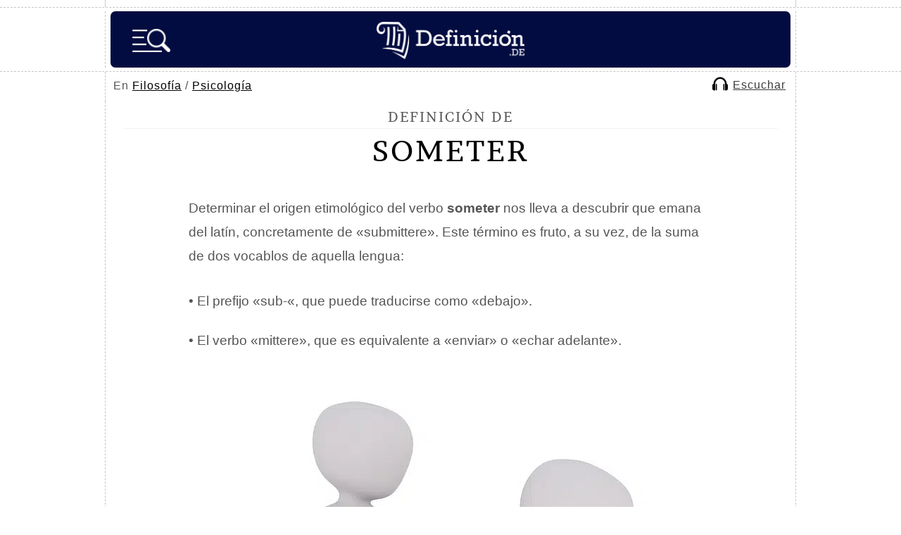

--- FILE ---
content_type: text/html; charset=utf-8
request_url: https://www.google.com/recaptcha/api2/aframe
body_size: 268
content:
<!DOCTYPE HTML><html><head><meta http-equiv="content-type" content="text/html; charset=UTF-8"></head><body><script nonce="WXmFhXLV6nxrMBONbofMYg">/** Anti-fraud and anti-abuse applications only. See google.com/recaptcha */ try{var clients={'sodar':'https://pagead2.googlesyndication.com/pagead/sodar?'};window.addEventListener("message",function(a){try{if(a.source===window.parent){var b=JSON.parse(a.data);var c=clients[b['id']];if(c){var d=document.createElement('img');d.src=c+b['params']+'&rc='+(localStorage.getItem("rc::a")?sessionStorage.getItem("rc::b"):"");window.document.body.appendChild(d);sessionStorage.setItem("rc::e",parseInt(sessionStorage.getItem("rc::e")||0)+1);localStorage.setItem("rc::h",'1769094002484');}}}catch(b){}});window.parent.postMessage("_grecaptcha_ready", "*");}catch(b){}</script></body></html>

--- FILE ---
content_type: application/javascript; charset=utf-8
request_url: https://fundingchoicesmessages.google.com/f/AGSKWxWL7oFbk53ryd2eDPM8J1H6AY-YB2LRiH5dNU1GkgIY8ukgowWYJzSwlEA1ZU-4uSQL5abzeNj7ZbhI3nDCTkFm8PG-MSBnmsx1BSAClgsfQBBQ8gVugt2aWfR56V4mdVQ5l5iyizXbjfBeZO7viBnFV-0MZxnbwMqbxcTPLKSjPV_MS238c0sRkBnP/_/adphoto..xxx/ads//siteafs.txt?/smalAds./video-ad.
body_size: -1290
content:
window['41b673f7-2494-4d6b-aa6a-657fb0bcc4ec'] = true;